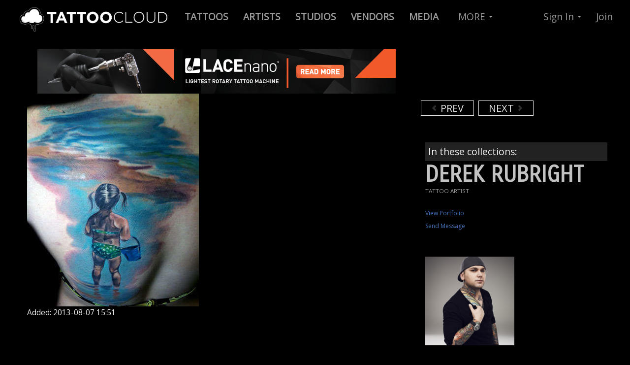

--- FILE ---
content_type: text/html; charset=utf-8
request_url: https://www.google.com/recaptcha/api2/anchor?ar=1&k=6LfJ4JgUAAAAAGPvY5JAMW2eyI3x8ihNG-caA2fk&co=aHR0cHM6Ly90YXR0b29jbG91ZC5jb206NDQz&hl=en&v=PoyoqOPhxBO7pBk68S4YbpHZ&size=normal&anchor-ms=20000&execute-ms=30000&cb=qjr4kg4o47qu
body_size: 49371
content:
<!DOCTYPE HTML><html dir="ltr" lang="en"><head><meta http-equiv="Content-Type" content="text/html; charset=UTF-8">
<meta http-equiv="X-UA-Compatible" content="IE=edge">
<title>reCAPTCHA</title>
<style type="text/css">
/* cyrillic-ext */
@font-face {
  font-family: 'Roboto';
  font-style: normal;
  font-weight: 400;
  font-stretch: 100%;
  src: url(//fonts.gstatic.com/s/roboto/v48/KFO7CnqEu92Fr1ME7kSn66aGLdTylUAMa3GUBHMdazTgWw.woff2) format('woff2');
  unicode-range: U+0460-052F, U+1C80-1C8A, U+20B4, U+2DE0-2DFF, U+A640-A69F, U+FE2E-FE2F;
}
/* cyrillic */
@font-face {
  font-family: 'Roboto';
  font-style: normal;
  font-weight: 400;
  font-stretch: 100%;
  src: url(//fonts.gstatic.com/s/roboto/v48/KFO7CnqEu92Fr1ME7kSn66aGLdTylUAMa3iUBHMdazTgWw.woff2) format('woff2');
  unicode-range: U+0301, U+0400-045F, U+0490-0491, U+04B0-04B1, U+2116;
}
/* greek-ext */
@font-face {
  font-family: 'Roboto';
  font-style: normal;
  font-weight: 400;
  font-stretch: 100%;
  src: url(//fonts.gstatic.com/s/roboto/v48/KFO7CnqEu92Fr1ME7kSn66aGLdTylUAMa3CUBHMdazTgWw.woff2) format('woff2');
  unicode-range: U+1F00-1FFF;
}
/* greek */
@font-face {
  font-family: 'Roboto';
  font-style: normal;
  font-weight: 400;
  font-stretch: 100%;
  src: url(//fonts.gstatic.com/s/roboto/v48/KFO7CnqEu92Fr1ME7kSn66aGLdTylUAMa3-UBHMdazTgWw.woff2) format('woff2');
  unicode-range: U+0370-0377, U+037A-037F, U+0384-038A, U+038C, U+038E-03A1, U+03A3-03FF;
}
/* math */
@font-face {
  font-family: 'Roboto';
  font-style: normal;
  font-weight: 400;
  font-stretch: 100%;
  src: url(//fonts.gstatic.com/s/roboto/v48/KFO7CnqEu92Fr1ME7kSn66aGLdTylUAMawCUBHMdazTgWw.woff2) format('woff2');
  unicode-range: U+0302-0303, U+0305, U+0307-0308, U+0310, U+0312, U+0315, U+031A, U+0326-0327, U+032C, U+032F-0330, U+0332-0333, U+0338, U+033A, U+0346, U+034D, U+0391-03A1, U+03A3-03A9, U+03B1-03C9, U+03D1, U+03D5-03D6, U+03F0-03F1, U+03F4-03F5, U+2016-2017, U+2034-2038, U+203C, U+2040, U+2043, U+2047, U+2050, U+2057, U+205F, U+2070-2071, U+2074-208E, U+2090-209C, U+20D0-20DC, U+20E1, U+20E5-20EF, U+2100-2112, U+2114-2115, U+2117-2121, U+2123-214F, U+2190, U+2192, U+2194-21AE, U+21B0-21E5, U+21F1-21F2, U+21F4-2211, U+2213-2214, U+2216-22FF, U+2308-230B, U+2310, U+2319, U+231C-2321, U+2336-237A, U+237C, U+2395, U+239B-23B7, U+23D0, U+23DC-23E1, U+2474-2475, U+25AF, U+25B3, U+25B7, U+25BD, U+25C1, U+25CA, U+25CC, U+25FB, U+266D-266F, U+27C0-27FF, U+2900-2AFF, U+2B0E-2B11, U+2B30-2B4C, U+2BFE, U+3030, U+FF5B, U+FF5D, U+1D400-1D7FF, U+1EE00-1EEFF;
}
/* symbols */
@font-face {
  font-family: 'Roboto';
  font-style: normal;
  font-weight: 400;
  font-stretch: 100%;
  src: url(//fonts.gstatic.com/s/roboto/v48/KFO7CnqEu92Fr1ME7kSn66aGLdTylUAMaxKUBHMdazTgWw.woff2) format('woff2');
  unicode-range: U+0001-000C, U+000E-001F, U+007F-009F, U+20DD-20E0, U+20E2-20E4, U+2150-218F, U+2190, U+2192, U+2194-2199, U+21AF, U+21E6-21F0, U+21F3, U+2218-2219, U+2299, U+22C4-22C6, U+2300-243F, U+2440-244A, U+2460-24FF, U+25A0-27BF, U+2800-28FF, U+2921-2922, U+2981, U+29BF, U+29EB, U+2B00-2BFF, U+4DC0-4DFF, U+FFF9-FFFB, U+10140-1018E, U+10190-1019C, U+101A0, U+101D0-101FD, U+102E0-102FB, U+10E60-10E7E, U+1D2C0-1D2D3, U+1D2E0-1D37F, U+1F000-1F0FF, U+1F100-1F1AD, U+1F1E6-1F1FF, U+1F30D-1F30F, U+1F315, U+1F31C, U+1F31E, U+1F320-1F32C, U+1F336, U+1F378, U+1F37D, U+1F382, U+1F393-1F39F, U+1F3A7-1F3A8, U+1F3AC-1F3AF, U+1F3C2, U+1F3C4-1F3C6, U+1F3CA-1F3CE, U+1F3D4-1F3E0, U+1F3ED, U+1F3F1-1F3F3, U+1F3F5-1F3F7, U+1F408, U+1F415, U+1F41F, U+1F426, U+1F43F, U+1F441-1F442, U+1F444, U+1F446-1F449, U+1F44C-1F44E, U+1F453, U+1F46A, U+1F47D, U+1F4A3, U+1F4B0, U+1F4B3, U+1F4B9, U+1F4BB, U+1F4BF, U+1F4C8-1F4CB, U+1F4D6, U+1F4DA, U+1F4DF, U+1F4E3-1F4E6, U+1F4EA-1F4ED, U+1F4F7, U+1F4F9-1F4FB, U+1F4FD-1F4FE, U+1F503, U+1F507-1F50B, U+1F50D, U+1F512-1F513, U+1F53E-1F54A, U+1F54F-1F5FA, U+1F610, U+1F650-1F67F, U+1F687, U+1F68D, U+1F691, U+1F694, U+1F698, U+1F6AD, U+1F6B2, U+1F6B9-1F6BA, U+1F6BC, U+1F6C6-1F6CF, U+1F6D3-1F6D7, U+1F6E0-1F6EA, U+1F6F0-1F6F3, U+1F6F7-1F6FC, U+1F700-1F7FF, U+1F800-1F80B, U+1F810-1F847, U+1F850-1F859, U+1F860-1F887, U+1F890-1F8AD, U+1F8B0-1F8BB, U+1F8C0-1F8C1, U+1F900-1F90B, U+1F93B, U+1F946, U+1F984, U+1F996, U+1F9E9, U+1FA00-1FA6F, U+1FA70-1FA7C, U+1FA80-1FA89, U+1FA8F-1FAC6, U+1FACE-1FADC, U+1FADF-1FAE9, U+1FAF0-1FAF8, U+1FB00-1FBFF;
}
/* vietnamese */
@font-face {
  font-family: 'Roboto';
  font-style: normal;
  font-weight: 400;
  font-stretch: 100%;
  src: url(//fonts.gstatic.com/s/roboto/v48/KFO7CnqEu92Fr1ME7kSn66aGLdTylUAMa3OUBHMdazTgWw.woff2) format('woff2');
  unicode-range: U+0102-0103, U+0110-0111, U+0128-0129, U+0168-0169, U+01A0-01A1, U+01AF-01B0, U+0300-0301, U+0303-0304, U+0308-0309, U+0323, U+0329, U+1EA0-1EF9, U+20AB;
}
/* latin-ext */
@font-face {
  font-family: 'Roboto';
  font-style: normal;
  font-weight: 400;
  font-stretch: 100%;
  src: url(//fonts.gstatic.com/s/roboto/v48/KFO7CnqEu92Fr1ME7kSn66aGLdTylUAMa3KUBHMdazTgWw.woff2) format('woff2');
  unicode-range: U+0100-02BA, U+02BD-02C5, U+02C7-02CC, U+02CE-02D7, U+02DD-02FF, U+0304, U+0308, U+0329, U+1D00-1DBF, U+1E00-1E9F, U+1EF2-1EFF, U+2020, U+20A0-20AB, U+20AD-20C0, U+2113, U+2C60-2C7F, U+A720-A7FF;
}
/* latin */
@font-face {
  font-family: 'Roboto';
  font-style: normal;
  font-weight: 400;
  font-stretch: 100%;
  src: url(//fonts.gstatic.com/s/roboto/v48/KFO7CnqEu92Fr1ME7kSn66aGLdTylUAMa3yUBHMdazQ.woff2) format('woff2');
  unicode-range: U+0000-00FF, U+0131, U+0152-0153, U+02BB-02BC, U+02C6, U+02DA, U+02DC, U+0304, U+0308, U+0329, U+2000-206F, U+20AC, U+2122, U+2191, U+2193, U+2212, U+2215, U+FEFF, U+FFFD;
}
/* cyrillic-ext */
@font-face {
  font-family: 'Roboto';
  font-style: normal;
  font-weight: 500;
  font-stretch: 100%;
  src: url(//fonts.gstatic.com/s/roboto/v48/KFO7CnqEu92Fr1ME7kSn66aGLdTylUAMa3GUBHMdazTgWw.woff2) format('woff2');
  unicode-range: U+0460-052F, U+1C80-1C8A, U+20B4, U+2DE0-2DFF, U+A640-A69F, U+FE2E-FE2F;
}
/* cyrillic */
@font-face {
  font-family: 'Roboto';
  font-style: normal;
  font-weight: 500;
  font-stretch: 100%;
  src: url(//fonts.gstatic.com/s/roboto/v48/KFO7CnqEu92Fr1ME7kSn66aGLdTylUAMa3iUBHMdazTgWw.woff2) format('woff2');
  unicode-range: U+0301, U+0400-045F, U+0490-0491, U+04B0-04B1, U+2116;
}
/* greek-ext */
@font-face {
  font-family: 'Roboto';
  font-style: normal;
  font-weight: 500;
  font-stretch: 100%;
  src: url(//fonts.gstatic.com/s/roboto/v48/KFO7CnqEu92Fr1ME7kSn66aGLdTylUAMa3CUBHMdazTgWw.woff2) format('woff2');
  unicode-range: U+1F00-1FFF;
}
/* greek */
@font-face {
  font-family: 'Roboto';
  font-style: normal;
  font-weight: 500;
  font-stretch: 100%;
  src: url(//fonts.gstatic.com/s/roboto/v48/KFO7CnqEu92Fr1ME7kSn66aGLdTylUAMa3-UBHMdazTgWw.woff2) format('woff2');
  unicode-range: U+0370-0377, U+037A-037F, U+0384-038A, U+038C, U+038E-03A1, U+03A3-03FF;
}
/* math */
@font-face {
  font-family: 'Roboto';
  font-style: normal;
  font-weight: 500;
  font-stretch: 100%;
  src: url(//fonts.gstatic.com/s/roboto/v48/KFO7CnqEu92Fr1ME7kSn66aGLdTylUAMawCUBHMdazTgWw.woff2) format('woff2');
  unicode-range: U+0302-0303, U+0305, U+0307-0308, U+0310, U+0312, U+0315, U+031A, U+0326-0327, U+032C, U+032F-0330, U+0332-0333, U+0338, U+033A, U+0346, U+034D, U+0391-03A1, U+03A3-03A9, U+03B1-03C9, U+03D1, U+03D5-03D6, U+03F0-03F1, U+03F4-03F5, U+2016-2017, U+2034-2038, U+203C, U+2040, U+2043, U+2047, U+2050, U+2057, U+205F, U+2070-2071, U+2074-208E, U+2090-209C, U+20D0-20DC, U+20E1, U+20E5-20EF, U+2100-2112, U+2114-2115, U+2117-2121, U+2123-214F, U+2190, U+2192, U+2194-21AE, U+21B0-21E5, U+21F1-21F2, U+21F4-2211, U+2213-2214, U+2216-22FF, U+2308-230B, U+2310, U+2319, U+231C-2321, U+2336-237A, U+237C, U+2395, U+239B-23B7, U+23D0, U+23DC-23E1, U+2474-2475, U+25AF, U+25B3, U+25B7, U+25BD, U+25C1, U+25CA, U+25CC, U+25FB, U+266D-266F, U+27C0-27FF, U+2900-2AFF, U+2B0E-2B11, U+2B30-2B4C, U+2BFE, U+3030, U+FF5B, U+FF5D, U+1D400-1D7FF, U+1EE00-1EEFF;
}
/* symbols */
@font-face {
  font-family: 'Roboto';
  font-style: normal;
  font-weight: 500;
  font-stretch: 100%;
  src: url(//fonts.gstatic.com/s/roboto/v48/KFO7CnqEu92Fr1ME7kSn66aGLdTylUAMaxKUBHMdazTgWw.woff2) format('woff2');
  unicode-range: U+0001-000C, U+000E-001F, U+007F-009F, U+20DD-20E0, U+20E2-20E4, U+2150-218F, U+2190, U+2192, U+2194-2199, U+21AF, U+21E6-21F0, U+21F3, U+2218-2219, U+2299, U+22C4-22C6, U+2300-243F, U+2440-244A, U+2460-24FF, U+25A0-27BF, U+2800-28FF, U+2921-2922, U+2981, U+29BF, U+29EB, U+2B00-2BFF, U+4DC0-4DFF, U+FFF9-FFFB, U+10140-1018E, U+10190-1019C, U+101A0, U+101D0-101FD, U+102E0-102FB, U+10E60-10E7E, U+1D2C0-1D2D3, U+1D2E0-1D37F, U+1F000-1F0FF, U+1F100-1F1AD, U+1F1E6-1F1FF, U+1F30D-1F30F, U+1F315, U+1F31C, U+1F31E, U+1F320-1F32C, U+1F336, U+1F378, U+1F37D, U+1F382, U+1F393-1F39F, U+1F3A7-1F3A8, U+1F3AC-1F3AF, U+1F3C2, U+1F3C4-1F3C6, U+1F3CA-1F3CE, U+1F3D4-1F3E0, U+1F3ED, U+1F3F1-1F3F3, U+1F3F5-1F3F7, U+1F408, U+1F415, U+1F41F, U+1F426, U+1F43F, U+1F441-1F442, U+1F444, U+1F446-1F449, U+1F44C-1F44E, U+1F453, U+1F46A, U+1F47D, U+1F4A3, U+1F4B0, U+1F4B3, U+1F4B9, U+1F4BB, U+1F4BF, U+1F4C8-1F4CB, U+1F4D6, U+1F4DA, U+1F4DF, U+1F4E3-1F4E6, U+1F4EA-1F4ED, U+1F4F7, U+1F4F9-1F4FB, U+1F4FD-1F4FE, U+1F503, U+1F507-1F50B, U+1F50D, U+1F512-1F513, U+1F53E-1F54A, U+1F54F-1F5FA, U+1F610, U+1F650-1F67F, U+1F687, U+1F68D, U+1F691, U+1F694, U+1F698, U+1F6AD, U+1F6B2, U+1F6B9-1F6BA, U+1F6BC, U+1F6C6-1F6CF, U+1F6D3-1F6D7, U+1F6E0-1F6EA, U+1F6F0-1F6F3, U+1F6F7-1F6FC, U+1F700-1F7FF, U+1F800-1F80B, U+1F810-1F847, U+1F850-1F859, U+1F860-1F887, U+1F890-1F8AD, U+1F8B0-1F8BB, U+1F8C0-1F8C1, U+1F900-1F90B, U+1F93B, U+1F946, U+1F984, U+1F996, U+1F9E9, U+1FA00-1FA6F, U+1FA70-1FA7C, U+1FA80-1FA89, U+1FA8F-1FAC6, U+1FACE-1FADC, U+1FADF-1FAE9, U+1FAF0-1FAF8, U+1FB00-1FBFF;
}
/* vietnamese */
@font-face {
  font-family: 'Roboto';
  font-style: normal;
  font-weight: 500;
  font-stretch: 100%;
  src: url(//fonts.gstatic.com/s/roboto/v48/KFO7CnqEu92Fr1ME7kSn66aGLdTylUAMa3OUBHMdazTgWw.woff2) format('woff2');
  unicode-range: U+0102-0103, U+0110-0111, U+0128-0129, U+0168-0169, U+01A0-01A1, U+01AF-01B0, U+0300-0301, U+0303-0304, U+0308-0309, U+0323, U+0329, U+1EA0-1EF9, U+20AB;
}
/* latin-ext */
@font-face {
  font-family: 'Roboto';
  font-style: normal;
  font-weight: 500;
  font-stretch: 100%;
  src: url(//fonts.gstatic.com/s/roboto/v48/KFO7CnqEu92Fr1ME7kSn66aGLdTylUAMa3KUBHMdazTgWw.woff2) format('woff2');
  unicode-range: U+0100-02BA, U+02BD-02C5, U+02C7-02CC, U+02CE-02D7, U+02DD-02FF, U+0304, U+0308, U+0329, U+1D00-1DBF, U+1E00-1E9F, U+1EF2-1EFF, U+2020, U+20A0-20AB, U+20AD-20C0, U+2113, U+2C60-2C7F, U+A720-A7FF;
}
/* latin */
@font-face {
  font-family: 'Roboto';
  font-style: normal;
  font-weight: 500;
  font-stretch: 100%;
  src: url(//fonts.gstatic.com/s/roboto/v48/KFO7CnqEu92Fr1ME7kSn66aGLdTylUAMa3yUBHMdazQ.woff2) format('woff2');
  unicode-range: U+0000-00FF, U+0131, U+0152-0153, U+02BB-02BC, U+02C6, U+02DA, U+02DC, U+0304, U+0308, U+0329, U+2000-206F, U+20AC, U+2122, U+2191, U+2193, U+2212, U+2215, U+FEFF, U+FFFD;
}
/* cyrillic-ext */
@font-face {
  font-family: 'Roboto';
  font-style: normal;
  font-weight: 900;
  font-stretch: 100%;
  src: url(//fonts.gstatic.com/s/roboto/v48/KFO7CnqEu92Fr1ME7kSn66aGLdTylUAMa3GUBHMdazTgWw.woff2) format('woff2');
  unicode-range: U+0460-052F, U+1C80-1C8A, U+20B4, U+2DE0-2DFF, U+A640-A69F, U+FE2E-FE2F;
}
/* cyrillic */
@font-face {
  font-family: 'Roboto';
  font-style: normal;
  font-weight: 900;
  font-stretch: 100%;
  src: url(//fonts.gstatic.com/s/roboto/v48/KFO7CnqEu92Fr1ME7kSn66aGLdTylUAMa3iUBHMdazTgWw.woff2) format('woff2');
  unicode-range: U+0301, U+0400-045F, U+0490-0491, U+04B0-04B1, U+2116;
}
/* greek-ext */
@font-face {
  font-family: 'Roboto';
  font-style: normal;
  font-weight: 900;
  font-stretch: 100%;
  src: url(//fonts.gstatic.com/s/roboto/v48/KFO7CnqEu92Fr1ME7kSn66aGLdTylUAMa3CUBHMdazTgWw.woff2) format('woff2');
  unicode-range: U+1F00-1FFF;
}
/* greek */
@font-face {
  font-family: 'Roboto';
  font-style: normal;
  font-weight: 900;
  font-stretch: 100%;
  src: url(//fonts.gstatic.com/s/roboto/v48/KFO7CnqEu92Fr1ME7kSn66aGLdTylUAMa3-UBHMdazTgWw.woff2) format('woff2');
  unicode-range: U+0370-0377, U+037A-037F, U+0384-038A, U+038C, U+038E-03A1, U+03A3-03FF;
}
/* math */
@font-face {
  font-family: 'Roboto';
  font-style: normal;
  font-weight: 900;
  font-stretch: 100%;
  src: url(//fonts.gstatic.com/s/roboto/v48/KFO7CnqEu92Fr1ME7kSn66aGLdTylUAMawCUBHMdazTgWw.woff2) format('woff2');
  unicode-range: U+0302-0303, U+0305, U+0307-0308, U+0310, U+0312, U+0315, U+031A, U+0326-0327, U+032C, U+032F-0330, U+0332-0333, U+0338, U+033A, U+0346, U+034D, U+0391-03A1, U+03A3-03A9, U+03B1-03C9, U+03D1, U+03D5-03D6, U+03F0-03F1, U+03F4-03F5, U+2016-2017, U+2034-2038, U+203C, U+2040, U+2043, U+2047, U+2050, U+2057, U+205F, U+2070-2071, U+2074-208E, U+2090-209C, U+20D0-20DC, U+20E1, U+20E5-20EF, U+2100-2112, U+2114-2115, U+2117-2121, U+2123-214F, U+2190, U+2192, U+2194-21AE, U+21B0-21E5, U+21F1-21F2, U+21F4-2211, U+2213-2214, U+2216-22FF, U+2308-230B, U+2310, U+2319, U+231C-2321, U+2336-237A, U+237C, U+2395, U+239B-23B7, U+23D0, U+23DC-23E1, U+2474-2475, U+25AF, U+25B3, U+25B7, U+25BD, U+25C1, U+25CA, U+25CC, U+25FB, U+266D-266F, U+27C0-27FF, U+2900-2AFF, U+2B0E-2B11, U+2B30-2B4C, U+2BFE, U+3030, U+FF5B, U+FF5D, U+1D400-1D7FF, U+1EE00-1EEFF;
}
/* symbols */
@font-face {
  font-family: 'Roboto';
  font-style: normal;
  font-weight: 900;
  font-stretch: 100%;
  src: url(//fonts.gstatic.com/s/roboto/v48/KFO7CnqEu92Fr1ME7kSn66aGLdTylUAMaxKUBHMdazTgWw.woff2) format('woff2');
  unicode-range: U+0001-000C, U+000E-001F, U+007F-009F, U+20DD-20E0, U+20E2-20E4, U+2150-218F, U+2190, U+2192, U+2194-2199, U+21AF, U+21E6-21F0, U+21F3, U+2218-2219, U+2299, U+22C4-22C6, U+2300-243F, U+2440-244A, U+2460-24FF, U+25A0-27BF, U+2800-28FF, U+2921-2922, U+2981, U+29BF, U+29EB, U+2B00-2BFF, U+4DC0-4DFF, U+FFF9-FFFB, U+10140-1018E, U+10190-1019C, U+101A0, U+101D0-101FD, U+102E0-102FB, U+10E60-10E7E, U+1D2C0-1D2D3, U+1D2E0-1D37F, U+1F000-1F0FF, U+1F100-1F1AD, U+1F1E6-1F1FF, U+1F30D-1F30F, U+1F315, U+1F31C, U+1F31E, U+1F320-1F32C, U+1F336, U+1F378, U+1F37D, U+1F382, U+1F393-1F39F, U+1F3A7-1F3A8, U+1F3AC-1F3AF, U+1F3C2, U+1F3C4-1F3C6, U+1F3CA-1F3CE, U+1F3D4-1F3E0, U+1F3ED, U+1F3F1-1F3F3, U+1F3F5-1F3F7, U+1F408, U+1F415, U+1F41F, U+1F426, U+1F43F, U+1F441-1F442, U+1F444, U+1F446-1F449, U+1F44C-1F44E, U+1F453, U+1F46A, U+1F47D, U+1F4A3, U+1F4B0, U+1F4B3, U+1F4B9, U+1F4BB, U+1F4BF, U+1F4C8-1F4CB, U+1F4D6, U+1F4DA, U+1F4DF, U+1F4E3-1F4E6, U+1F4EA-1F4ED, U+1F4F7, U+1F4F9-1F4FB, U+1F4FD-1F4FE, U+1F503, U+1F507-1F50B, U+1F50D, U+1F512-1F513, U+1F53E-1F54A, U+1F54F-1F5FA, U+1F610, U+1F650-1F67F, U+1F687, U+1F68D, U+1F691, U+1F694, U+1F698, U+1F6AD, U+1F6B2, U+1F6B9-1F6BA, U+1F6BC, U+1F6C6-1F6CF, U+1F6D3-1F6D7, U+1F6E0-1F6EA, U+1F6F0-1F6F3, U+1F6F7-1F6FC, U+1F700-1F7FF, U+1F800-1F80B, U+1F810-1F847, U+1F850-1F859, U+1F860-1F887, U+1F890-1F8AD, U+1F8B0-1F8BB, U+1F8C0-1F8C1, U+1F900-1F90B, U+1F93B, U+1F946, U+1F984, U+1F996, U+1F9E9, U+1FA00-1FA6F, U+1FA70-1FA7C, U+1FA80-1FA89, U+1FA8F-1FAC6, U+1FACE-1FADC, U+1FADF-1FAE9, U+1FAF0-1FAF8, U+1FB00-1FBFF;
}
/* vietnamese */
@font-face {
  font-family: 'Roboto';
  font-style: normal;
  font-weight: 900;
  font-stretch: 100%;
  src: url(//fonts.gstatic.com/s/roboto/v48/KFO7CnqEu92Fr1ME7kSn66aGLdTylUAMa3OUBHMdazTgWw.woff2) format('woff2');
  unicode-range: U+0102-0103, U+0110-0111, U+0128-0129, U+0168-0169, U+01A0-01A1, U+01AF-01B0, U+0300-0301, U+0303-0304, U+0308-0309, U+0323, U+0329, U+1EA0-1EF9, U+20AB;
}
/* latin-ext */
@font-face {
  font-family: 'Roboto';
  font-style: normal;
  font-weight: 900;
  font-stretch: 100%;
  src: url(//fonts.gstatic.com/s/roboto/v48/KFO7CnqEu92Fr1ME7kSn66aGLdTylUAMa3KUBHMdazTgWw.woff2) format('woff2');
  unicode-range: U+0100-02BA, U+02BD-02C5, U+02C7-02CC, U+02CE-02D7, U+02DD-02FF, U+0304, U+0308, U+0329, U+1D00-1DBF, U+1E00-1E9F, U+1EF2-1EFF, U+2020, U+20A0-20AB, U+20AD-20C0, U+2113, U+2C60-2C7F, U+A720-A7FF;
}
/* latin */
@font-face {
  font-family: 'Roboto';
  font-style: normal;
  font-weight: 900;
  font-stretch: 100%;
  src: url(//fonts.gstatic.com/s/roboto/v48/KFO7CnqEu92Fr1ME7kSn66aGLdTylUAMa3yUBHMdazQ.woff2) format('woff2');
  unicode-range: U+0000-00FF, U+0131, U+0152-0153, U+02BB-02BC, U+02C6, U+02DA, U+02DC, U+0304, U+0308, U+0329, U+2000-206F, U+20AC, U+2122, U+2191, U+2193, U+2212, U+2215, U+FEFF, U+FFFD;
}

</style>
<link rel="stylesheet" type="text/css" href="https://www.gstatic.com/recaptcha/releases/PoyoqOPhxBO7pBk68S4YbpHZ/styles__ltr.css">
<script nonce="6dIgryqxKEIjVSx6jaLwpg" type="text/javascript">window['__recaptcha_api'] = 'https://www.google.com/recaptcha/api2/';</script>
<script type="text/javascript" src="https://www.gstatic.com/recaptcha/releases/PoyoqOPhxBO7pBk68S4YbpHZ/recaptcha__en.js" nonce="6dIgryqxKEIjVSx6jaLwpg">
      
    </script></head>
<body><div id="rc-anchor-alert" class="rc-anchor-alert"></div>
<input type="hidden" id="recaptcha-token" value="[base64]">
<script type="text/javascript" nonce="6dIgryqxKEIjVSx6jaLwpg">
      recaptcha.anchor.Main.init("[\x22ainput\x22,[\x22bgdata\x22,\x22\x22,\[base64]/[base64]/[base64]/KE4oMTI0LHYsdi5HKSxMWihsLHYpKTpOKDEyNCx2LGwpLFYpLHYpLFQpKSxGKDE3MSx2KX0scjc9ZnVuY3Rpb24obCl7cmV0dXJuIGx9LEM9ZnVuY3Rpb24obCxWLHYpe04odixsLFYpLFZbYWtdPTI3OTZ9LG49ZnVuY3Rpb24obCxWKXtWLlg9KChWLlg/[base64]/[base64]/[base64]/[base64]/[base64]/[base64]/[base64]/[base64]/[base64]/[base64]/[base64]\\u003d\x22,\[base64]\x22,\x22w7fDumlrCTxKB8O8w5t8MMOJbQMpOHQ7XMKfb8OjwqE4w604woNpacOiOMK2E8OyW2HCtjNJw7Rsw4vCvMK3cwpHS8KbwrA4DUvDtn7CmCbDqzBIFjDCvBgbS8KyGcKXXVvCvcKDwpHCknjDv8Oyw7ReZCpfwrlMw6DCr1Vlw7zDlHsbYTTDp8K/[base64]/wpE1a3o1woPDolF6worDp0nDl8KAE8K8wp93bcKlJsOvVsOOwoLDh3tewqPCv8O/w70lw4DDmcOzw47CtVDCr8ODw7Q0OjTDlMOYWgh4AcK7w78lw7cPFxROwrAXwqJGbTDDmwM8LMKNG8O6U8KZwo8nw4QSwpvDolxoQFHDm0cfw59ZEyh3MMKfw6bDlBMJanXCp1/CsMOWPcO2w7DDv8OqUjAJBz9aSxXDlGXClnHDmwkkw7tEw4Z+wqFDXjkjP8K/QzBkw6RLODDChcKYC3bCosOGcsKrZMOiwpLCp8Kyw7EQw5dDwoIka8OiesKBw73DoMOrwrwnCcKow6JQwrXCpsO+IcOmwoV2wqsebElyCgYzwp3CpcKMecK5w5Yyw77DnMKOPMOnw4rCnRvCozfDtyoQwpEmG8OTwrPDs8KHw4XDqBLDjgw/E8KmfQVKw4TDrcKvbMO/w4Zpw7JSwo/DiXbDq8O1H8Occ3JQwqZ+w4UXR3wcwqxxw4bCtgc6w6pyYsOCwpDDncOkwp5TZ8O+QQF1wp8lfMOAw5PDhz3Dpn0tCj1ZwrQWwp/DucKrw7XDk8KNw7TDqcK3ZMOlwrTDlEIQGcKCUcKxwoByw5bDrMOyRljDpcOLDBXCusODfMOwBRpfw73CgifDkEnDk8KEw6XDisK1e2xhLsOfw5p6SX16wpvDpxk7ccKaw6PChMKyFUfDgSxtSjfCgg7Dj8K3wpDCvznCisKfw6fCvW/CkDLDkGszT8OaLn0wPGnDki9QW24MwonCucOkAHtqazfCiMOswp8nIzwAViHCnsOBwo3DjMKTw4TCoCzDvMORw4nCrEZmwojDl8O0woXCpsK+QGPDiMKXwrpxw68DworDhMO1w6Nfw7d8DT1YGsOLMDHDoh/CrMOdXcOYJcKpw5rDq8OYM8Ohw55oG8O6JXjCsC8Rw6Y6VMOFXMK0e0EZw7gECcKUD2DDhsKLGRrDlcKbEcOxWHzCnFFLCjnCkRLCtmRIDcOUYWlZw7fDjwXCjcO1wrAMw7BzwpHDisOpw6xCYFjDpsOTwqTDqG3DlMKjX8Krw6jDmUjCuFjDn8OSw6/DrTZGD8K4KC7CjELDm8Ofw6HCkCsQdkzCp0HDl8OlI8Kcw5rDkBzCv3rCvA5Dw4HCtcOrf0TCqTsWRxXDqsOJWMKXOCzDhxnDisKLQ8KCM8O2w7DCrX4Gw4LDlMKHJzNlw5DDmTTDlEB9wox5worDl2FMDQDDtxTDgik6BlfDuSrClXbCmCfDvjtWJzpuB3/DvT0rKmIWw5NvbMOgRXcZYGvDi29bwqd9V8O2XsO7X2l1NcOMwpnChW5CXcK7dMOxS8Oiw6kJw5MPw5TCilsKwpddwqbDlBrCj8OfI2/CrS0zw7nClsObw59Ow4RWw4FcPMKcwolLwrXDgUrDlFFmcTt/wqzCpcK6SsOfTsO/[base64]/CniQGbVHCjsK0TWpow47DskjDpiTDv19Lw5PDk8OGwonDrjFfw4EuTcOuB8Obw4bCoMOKesKoRcOrwqDDtcKzBcOnPcOXHcOdw5jDm8OKw6NRw5HDlxhgw7k7woVHw4Z6woDCnQ7DgizCkcORwprCujowwo/[base64]/DrwTDhMKwwrfCoMKJwpTDjcKID8KncMKzwo8JAzVnAg7Cv8KZasOVacKUAcKFwpnDozDChQ/Dj1ZxTF5eD8KeYgfClR3DrlzDkcOzO8O9BcOXwoo+fnzDnMOGw6rDicKOIcK1wpBpw6TDtm7Chi9YHVl4wpvDjMOVw5/[base64]/Dm8KYGjXDgQM2wo/CocKGw5h4Yh3CpDMmw4JwwqHDmgpOEsO4fD/Dm8KXwqJ9VQNeUsKLwrYhw5LCicOzwpc0wobDoQw+w6pmFMOEWsK2wrtfw63DusKOwpXDj2BCJlDDoBQubcOKwrHDqHYoc8OZDMKawo/Cqkl4bCnDpsK1PSTCqXoJEMOdw7PDqcK1QW/CvkfCscKiF8OzI0bDnsOeKcKDwrrDshtvwqDCmcKZV8KSRcKUwqbCmAcMXifDm17DtAMvwrgPw63CgcO3DMKLP8OBwodoATNXw6vCisKMw4DCksOdwoM1NBZmAcOYKcOuwqYZcgl1wrR4w6LDhcKew54rwofDngV6wrTCgUIIw67DucOtWiXDq8Kpw4FWw7PDkG/Dk37Ds8Kzw7dlwqvCiWjDncO6w7ozccO3CGnDnsKZwoIZfsKSZcKVwox9wrMpVcOww5U0w5MDJCjCggIWwo9rcRzCvTFmZR3DhEvDgxQBwp5Yw5HDt1RTBMOGWsKkKkPCvMOwwojCpkZkwr3Do8OpB8OoBsKAe3kHwqjDucK7OMK6w6cWwrQOwr3DvR/[base64]/DgDJffMKHwq0mw6tIwqXClAXCsMOgG17DmsOTwrlLw78MJsOZwqDCsnBjVsKhw6gBMUrCpgQrw6PDsRHCk8K2C8KwV8KPFcKEwrUnwoPCm8KzA8OQwoLCmsOxeEMwwoYewqvDvsOPa8Knw7hhw4DDisOXwpshW1/CscKFecOrD8Oja3tWw7R1blNhwrfDmsK9wotnQsKVBcOXL8KYwrXDuGvDiS9+w53Dr8O1w6LDsQPCpkQAwo8Kf2LDrQNfR8Ofw7gJw73Dv8KycBA6JMOHFMOwwrbDmsKww5XCjcOuKyzDsMKRW8KXw4bDmz7ChMKPLWRVwp8SwpzDusKEw6lyFcKiSQrDucK/w7fDtHnDnsO/[base64]/[base64]/Cn8OGw6sZNcOQwp4qLFYtw5rDmcOAwr/DtsOCPsKCw44lf8KOwqDChjTCssKBNcK8w7sqw4HDqjA8STbClMKaCmZ8G8OoJBlWEDzDiyvDj8O/w7HDhQRPPRARFRXClMOPasKvZHAXwq4KDMOpw5FzMsOIMsOCwrxINld1wpzDnsOoSBPDmMKCwpdUw6jDvcKTw4TDmUjDgMODwoduHsK+TH/CicOEw4bClj4hA8OJw7hEwpnDtz4Iw5zDo8O2w5HDg8Kow5sLw4bCm8O3w5ttGRJBAlY4WQnCsQtwHmg0bCoOwpw4w4FKKsODw6onARXDnsOwHsKSwqk2woctw6XCosK2fitJckXDqFAEwqbDtR4lw7/DncOOZsKcATbDksKNQnHDv3IoVU7DpsKkw6ktSMOKwoYbw41jwqpLw67DiMKjVsKJwrUpw5oKfcK2EsKkw7XCvcKLNE0Jw6bChCtmVV1iEMKrKntdwoPDjmDCjAtZRsORfMKTbGbCv2rDmMOXw6vCrMOQw6QGDG7Cmj1gwqU5Zg0mWsKAXmwzKl/Cn25+A1QFVVBzBVMmFUrDrAQlBsKewqRewrfCoMO5PsKhwqYnw7ghdyPCqMKCwqpSAR7DoC9owp/CscKGDcOKwqlQCsKTwrfDpcOtw7jDhGTClMKbw452bR/DicKoasKeHcKfXwlDJhMRBW/CrMOCw7DCthHCt8K1wp9rBMO6wrtjBcOqS8OHMMKjO1PDo2nDncK8DTDDvcKuGlEqVcKsGDtFUcOvFCHDuMKHw7QTw5DCrcKuwropwoE9wo/Do3PDsGfCtMKcCMKvCU3CvsKRChvCvcKwM8Kdw5k8w747bG4Ew4QUORvCscK/w5rDpXhcwq1fScKkGsOMEcK8wqcJWHxdwqDDhsKUG8Ojw6bCs8OTPH52R8OTw6DCssOIwqzCv8O5ARvCq8O1w7LDsFbDkQrDkzgUUSXDocKUwo4bX8KGw4JCL8OjWMOIw6EfanTCoDrCmxzDkUbDu8KGWTfDh1lyw7HCtW/Do8OhBnUdw6DCvcO8wr8ow6xyE0VXaz9TMcKMwqViwq0Tw5LDkzNyw7Ihw5J+wr4/wqbCpsKQJcOJOWJmH8O0wpAVH8KZw5jDlcKOwoZ+dcKRwqp6cRgFWsOaSBrDtcKNwqM2w7gewoXCvsOiIsOcMwbDr8OTw6sADsOHBAZxQ8OOTCcfYU9FccOAY1DCtTjCvCpLIXXCq00Qwrx+wo8yw4zCosKrwq/[base64]/Cpm0Qwo7CsEbDqsOUwqYsOsKDwo5kQMOKDhTDsHdsw4VUw7c/wqzCjBLDvMO3JRHDr2/[base64]/Dr8OBw5lJw5bDiQzDlhvDmF1pJsO/eBjCoQ3DkCnCosOXw6Brw4zCnMOUOAnDsDlkw5IbVcKHPXvDuD8MGWzCkcKMZEoawoVtw5F3wq0JwptiecKmFsKcwp4cwok/[base64]/DhiDDisKwwpd1K8Kjw5LDiWPCisOLNsKPw5IQBcK7wp/Di1PDnj7CjsKqwqzCoxzDqsKWYcOBw7XDjUkPAsKSwrVwbMOOfB5vB8KUw7krwppqw77DjHcqwr/DnzJrd34NAMKELA4mNnTDvAFScDdwITFUSmbDgC7Dkx7CgnTCmsKSMwTDpmfDqVVjw4zDhQoMwpogw6DDl3nDq3RuVErChUYlwqLDv0nDucO1XmbDqUpHwq1yK2TCp8Kww6hzw5TCoQsLCwURwqcOUcOMPXLCtMOpw4wKd8KaRsKPw5YEwrJvwqtaw4DCqsKofB/CmTLCk8OhXMKcw4xVw4rCnMOBwrHDujbCmhjDohcpO8KawoUmwqY/wpJERsOvcsOKwr/DhcO5dzvCt3XDhMOHw5jCg1DClMKXwoV2woBZwpgfwosUcMOaRmbCqMO3QldTd8Kww7R3PG4yw7gGwpTDg1dLTsOVwokFw5d1N8ONBcK4wp3Dg8KadX/CuDnCp3XDs8OdAMKzwrQ2FjXCjBrClMOUwpvDt8KMw6bCr1DCqcONwobCk8OKwqjCscO+QcKJfhAANiHCjsOgw77DqDpoYRZ6PsO5OTwZwozDhCDDuMOcwprDpcOJw7TDujvDqywMw6fCrSfDjWMJw7HClsKYV8Kkw57DicOEw6o8wq1ow7HCu0l9w4lxw69/c8KQw7jDhcOpLsKWwrrCkA3Cs8KBworCh8KvWF/CgcOiw68Sw7ZGw5EXwoUFw5TDiUnDhcK5w6/DhMKFw6LChsOHw7ZlwrTCl37DvHJFwqDDtynDn8O7CCMcCC/CpHXCnF40CnZFwpzCuMKOwqTDtcKfJsKfAyMaw4N5w5ISw5HDs8Kfw5t2FsO8XmQ4NMOOw5Exw7UpRQZ1w6g6V8OKwoAWwrDCpMKkw5U2wofCscO0ZcOQLsOodsKlw5/Dp8O2wrshSzwcaBM3T8OHwoTDi8OzwpPDucKxw4scwooWNncJWBzCqQwlw6svLcOtwrjCoQXDicKAeDHCisK0wr3CucKCP8O3w4/Dq8Ozw5TCvE3DlGQ+w5nDjcOmwqcLwrwvw4rCtcOhw6EUXMO7OsOqfcOjw5DDmVFZGG43wrTDvy0Fw4HCkMOUwoI/[base64]/Cg0ZvUsOjwrMMwooGF8K5ccOuDUYUwovDgQ4JVisBQcKhw6wZf8OMw5DDo116wqnDl8O6w4NLw5VgwpbCqcKDwqXCj8OhMErDp8KywqEYwqdVwooiwq8ER8K3bsOKw6I6w5JYFijCgW3CnMK/TMOuUC0cwpA0f8KETi/DuDQraMKjO8Kne8K5YsOQw6jDsMOCw4/[base64]/DvVHDi3zDq3I3wpw3woABw6RUwrTCvRzCkSXDlUpxwqc/[base64]/Ckx3DjMObwpggRMKHeEvCnHldKB3Cq8Ofw78cwoxwZcOywpVQwqTCkcOiw4oXwprDgsKtw77CllnCgCVzw7jDmHDCjiIebXhPdmwrwp57Z8OmwpMqw7phwpHCsgHDk0piOgVYw4jCtMKMKSomwqTDh8Kzwp3ChMOFIAHChMKdV1TCljrDhwbDicOuw6/[base64]/DlCZSw6XCjMKkN8OId8KnYl/DjMOxYsKNwo3ClwzCgR9KwqbCvMKww7TCmEvDrQbDlsODO8KqRm4CF8OMw6nCm8OHw4Yuw4rDncKhcMObw4ozwoomKnzClsKrw6tiWjVLw4F5DUjDqDnCigzDhxx6wqFOScO0wqnCoQ0Mw7k3LFzCtXnCgsKbOBJfw5AoF8KNwoNwB8KEw6xIRA/Ct3LCujxmwobDrMOiw4syw5d/BwrDscORw7nDjRFywqTCvyDCm8OALH9Aw7N/[base64]/w5RMc8OOYx3Ct0/DoE/DghjCpg/ClyQhXMOcasO6w6MWIzE6FMOnwobDs2hoRsKzwrw3M8K3acOzwqgBwoU5wpIqw4/[base64]/CnFccOjQVRmbDj0p1woLCi8OZEsKSw5w1TsKeAMKcC8K7cFh/QTRxFi7Dr0wCwr12w5bCmlh1LMKNw7zDk8O0McOsw790A34pNsOQwpHCgUrDmzHCisOLbExXw7g2wpZvKMKpdTPCgMOPw7DCgiDCukV4wpbCgWzDox/CtUZkworDt8OiwocGw4oKYMKAC2TCtMKbJ8Ouwo/Dr0kdwoXDqMKEDi4EVcOsOm4QQMOabWDDmcKLw4PDn2tVaykBw4rCpcOEw4RxwqvDh1TCtiBZw5nCiDJkw6ojdz0WTkTCrMK/[base64]/CpcKsw77DkSNBwqZ+MMOlw58ZHUTDuzh7IkFow6g3wownR8OVETpbdsOuck/DqnM4ZMO7w4Qqw7nCqMOMaMKNw57ChMK9wqsgHR7ClsKnwoPCh0nCh3Agwq0Yw7ptw7nDhmfCqsO6Q8K2w6IZDcK8a8K4woloMMO0w5Zow5XDusKcw7fCkw7Co1lhaMOxwr86IjXCjcKZDMKpVcOBUWwIL1HChsO7VyNzYcOaV8KQw49wNV/DjXoOEjlywoRGw588WcKbQsOIw7jCsATChl8rVXrDoAzDvcK4BsK4UB0HwpUkfzrDgl1hwoRuw7jDqMKxF2nCslTCmMKaScKRXMOZw6E0QcO7J8K3bmzDpS55D8OnwrnCqAEww6PDhsOSSMKWUcK/HHN4w5RJw7w3w6MUOSEjUEnCmwzCssOvKg9fw5XDtcOIwojCmCh4w6Ubwq3CvzHDvzwMwofCgcKHKsOoIMKNw7xHCsOzwrlKwqHCisKGfB4/WcOlLsO4w6PDhWN8w7sqwq3Cl0nDr19NdsK2w7sjwqMiGxzDlMOIUljDnEdLQMKhGHnDulDCnlfDvjtnFMKDDMKrw5nDtMKYwpnDocKiZMKaw6rCjmnDkH/DrwlmwqF6w4JFw4lwK8KZw6fDqMOjOcOuwrvCqCbDrsK4UMOEw43CqcOdw7HDmcKqw4p6w412w7kjGSLCpiHCh1ZPccOWcMOZMMO8w4XDhgw/w7ZpUUnChwo/wpRCChzCm8KewpDDqMK2wqrDsTUYw6nCk8OHK8OOw7F6wrcCK8KZwossJsKTw5/DvFrDjsOJw7PCvjEcBsK9wr4UBwrDlsKxNmLDg8OALVRwaQTDplLCqmlXw4kLM8KpWcObw5/CucKmB1fDkMOZwo3CgsKewodswrtxPcKOwpjCvMKiw4LDhGTCp8KBKSB4V3/DvsO5wrwFLQA+wp/[base64]/[base64]/DhsK6CXwQwqhDw4Qcd8OvwqxBUVDCgB1nw5oAQcKlIXfCs2DChzfCinh5AsKraMKscsOpPMO/a8OHwpMgKW1wCj3CvMO7bTXDvcK8w5vDlTvCuMOJwrtWfwXDnU7CumB9woo8R8KERcOtwrRqV0oQT8OMwqBTI8K2KSDDgifDvz4mCgE8T8KSwpxTJ8KewoBPwo5Lw7XCnl1rwrNaWB/[base64]/[base64]/DlcOLw6Bbw6zDgybDmiBcEh4iAHbDqMK4w6xEX01Ew5zDu8Kww5fCikvCrcO9WGEfwrfDj2ErRcK1woLDocKBV8K8AMKHwqzCp0x5O0TDiRTDg8OQwr7Di33CtsOBPWTCn8Odw5Y8RyrCmG3DpyvDggTCmS8Cw4/[base64]/[base64]/Zw55N8ONw6hbcH5/wqs5bMO1w7clwo1iBcOLaQnDkcO2w6sEw63Ci8OEF8KQw7RsVMOKY0bDpFjCr33CmFVRw7pYVydmYwTDoQIwL8Krwp5Bw6rCsMOcwrLDh2caKsO2f8OBQTxeMcOyw4wcwrzCsS5ywp4pw4lrwobCmVl5KQ5qO8KywprDqGvCpcOCwqPCng7DtiDDpkANwpLDkjBCwp/[base64]/WmBgecOOSsKCGsOrw7TCpcONwopMfsOLGsKUw4UCaF7DlMKaLVPCtjwUwp0ww6hcBXrCmVpvwpoTcQbCtzjDn8OywoQcw6xHDMOiDMKbbMKwcsOfw7/CtsOEw4fDuz8Aw5UFdX9IC1RAD8KoHMK0a8KwBcOObjhdw6UWwrHCucKNK8OiZcORwpJKGMKVw7Eiw5/[base64]/DhG3DjcOwwozDvMKvcCUMw5XDkCjDhMKLw7nCnz7Cp1cCVGVCw5PDuRXDrSYPKMO3YsOww7cvCcOLw5LDrsKKPsOBc0d/OV4NSsKZXMK2wq98Lh3CvcOvwqgJCiwCw44HeTXCpF7DvHA9w7XDuMKfLyjCiX0gXcOyHsOKw5zDjQ0yw6BMw4/[base64]/Do3hQw73Dn2gVw6VkwrrCk8O9ajbCnsOfwoFpwpjCmDcmXhXCsVXDnMKFw47Cj8K6O8K1w7xLOsOMw6vCj8O3ZBbDiFTDrzJXwpbDhBbCkcKJPx1CDEDCicO/ZsKycybCgSTCusODw4Auwq3ChSXDgERLw7bDiGHCthbDusOtX8OMwoXDpm9LP1XDqDQGOcOtccOoUlgoXHTDvVcGdVnClwkNw7t1wpXCmMO6c8OrwoXCuMOaw5DCkklsFcKEbUXCizwXw7bChcOhcF9BTMOewqAxw4x4ETPDqsKvTcOzd2rDvB7DtsKkwoRQaGh6SQh/woRtwrp5w4LDsMKZw6fDiRPCsS4OU8Kqw5d5DTbCmsKywpNhKzcbwpMObsKGSCPCnT8Yw5nDngzCuWYbezUMBRnDnAkwwrDDrcOpOjNlO8KZwrxRRcKgw4jDtnQhMkkiUsOrRsO1wpXCh8Onw5YXwrHDoDnDpsKLwrkIw79Sw6opbW/DjVAAw5vClkTDmsKEe8KAwoV9wr/DtcKbQMOYccK5wo1AYFbCmj52PcKcfMOyMsKFwqgsBG3CrcOibsKVw7/DlcOEwpsHJQppw6XCk8KbZsOBwrowI37DhQbCpcO1esOrIE9Tw7jCo8KGw5o6WcO9wqVdO8ONw71DKsKMw5tYccKxTjU8wp9vw6nCusKkwqDCtMK1e8OZwqrDh3N/w6bChVLCtcKMP8KTdMOawo01DsK/CMKsw5sgQsOCw5XDm8KBZW4Ow7gjD8Olwqphw7V+w7bDv0DCnnzCicKfwqTCiMKvwrDChgrCuMK8w5vClMONQ8OUWGICC0BPHFvDrHQ/w6DCvV7CrMOLXCEcdsKBdi3DuBXCuUHDqsOHGMKMdSDDgMKaSRnCuMO/CsOSMkfCjxzDhg/[base64]/CjsK+wonDhSgSG01RwqR1ZMKtwrs2wq7DtR7DvwrDv35qSWDCksKqw5LDo8OBTTXDhl7ClWTDuwDCjcK2BMKEAcOzwpRuE8KAw4JUcsKrwo4bO8OzwohMdG8/XDvCrcK7OSrCiGPDi1nDmB3DkmFDDcKiSiQSw6fDp8KCw4Vgw6sPCMOWVW7DoDzCi8O3w65PcwDDmcKfwqhiMcOxw5TDgMKAQsOzwpXCkSg/wr7Dm2def8O/wofCqMKJJsK/E8KOw6oAY8Krw6ZxQMO8wqPDuzPCvcK6C1/[base64]/[base64]/DqTDDjsO9CwDDh8K5wp/Co8K2w6/DjBs+WU8/w6dEwqzDusKIwqcvGMOiwqDDgT11wqzDkX3DnSTDn8KDw7U1wroJaGlSwpJiR8Khwrp2PFnCjCjCtmxiw6RpwrJINGLDuBjDhcKzwpB5LcOdw6/Cl8OcbmIpwppnYjMyw4k8FsKnw5JcwoZKwpwsDcKGFMOqwpxfVBhnEXnDqBZ2KE/DlMOOEcO9EcOYCMKQL2sTw6QzTCHDjlzCosOhwpbDqsKGwrYNElnDqcOYBljDky5kN0daFsKfBcKYXMOsw43CoxrDuMOfw7vDkmECGwp6w7vCtcKwOMO0QMKbw74kw5bCi8ObJ8K9wq8bw5TCn0tMQQFDw6rCsnIoEMOow4I1wp7DnsKicTNfBcKDODHCgE/Ds8OoK8K2OxrCr8OOwr7DiDrCusKUQCIJw5BdQh/CqFkewrd+IMKGwptiB8KlYDHCijt/wpojwq7Dr2Jswox+C8OaEHnCvgfClVJHJ2R+wpJDwrrCiWVUwplJw45GRhPCgcKPL8KSw4DDjVc8XVxJFRrDs8Ojw5PDisKfw6x1YsO/Z0pywpTCkgRww57DjMKTNiDDhMKCwowFfwfCqh5Nw7EpwprDhQ4zSMOxWUJvwqo7BMKaw7Ajwo1dQ8O/ccO0wrBIDQvCu07Cm8KTJcKsSsKUFMK5w7vClMO5woISwoDDln4Owq7DqVHCtzVWw68IcsKmXyPDncOowp7DkcKsfMKbUMKDD3Uxw69EwoEJCMOEw4TDh23DhgBgbcK1KMKVw7XCsMKiwoXDu8Oqw4bCusKfbcOrMhkIH8K/[base64]/CuAtSb2pMw5bCihMkOnTCvwrCt0HCpMOGwovDpWnDg33DscOKClAIwovDmsKRwo/DucOKCsKDwo80Sz3DgSA3wojDpFIuTcKxQsK7VTDClsO/JcOdY8KOwoRgwojCsUPCp8KtfMKWWMOIwp4JL8Ogw5V9wpbDt8OFdU05f8K9wotkXsK4U2HDqcOlw6pIY8OEw57CojXCgDwRwoUCwqh/ccKmcsK3OAnDg39icMK5w4nDksKew6bDk8KEw5/DoXXCrXzDnsKrwrXChcOew5zCnizChcKIFMKcSFfDl8Ozwo7Dn8OHw7bCisOhwrIHSMKRwrliEAYDwoIUwo8yIMKlwo3DumHDkMKkw4jCisOSIVxNwpQwwr/Cq8KmwoIyGcK2PF7DrsOKwrPCq8ODwr/Cki3DhCPCqcOQw5HDj8OMwoQGwosRFcO5wqIiwr96RMOfwqUwXsKTw4VCSsKdwqt5w4RPw4/ClRzDrxTCp23CpMOhM8K/w6ZVwrzDq8OLCsOHHQ8IDsKvbhFrQMOBA8KPDMOQA8OAwoHDi0vDncKuw7TCjjbDgAcBbQXCpAA4w5Bsw4IXwo3ClQLDgR/DkMKfFcOMwoxrwqLDrMKRw57DuWpoRcKdGMK7w5rClsO9PR9SKgTDkC1SwrXDsnkMw5PCp0vDoURQw5wCOkLCkcOUwqsuw6HCsEZmGsKlIcKHA8KbYgJBMsK4cMOCw7poWwbDv3XCm8KddXhHJl5TwoEFLMK/w7hgw7PClGdew4zDiy3DpMO3w7LDoBrCjRDDjABnwpXDrTEfX8OXIGzCtTzDqMKCw704Fi1/w4UOecO3WcK7PEkBHxjCmF/CpMKKFcOiMsO1XX3Ck8KGPcOeYh3CowXCgsOIDcO5wpLDlRQGYBo3wqPDscKlw7HDqcOTw73CjMK2fRZ/w4PDvy7Dp8O8w6lzV1/DvsOCRiU4wr7DnsKfw64cw5PClmk1w6MEwohASVXDmlsBw7HDmMKuNMKkw5FxIQx3Oi3Dv8KbCVzCrcOpFmtTwqDCtXlJw4/Dn8OlV8ORw7/Cl8OfelwFJ8OBwr0zW8OraGQmN8OEw5XCg8Odw6DCosKmNMKUwp0mAsOgworClxTDrcOrYHTDoB8cwqtdwqbCs8OnwrpBQmLDhcOWCRQsYn1twrnDvU5pw5PCncKsfMO6OH1aw48ePcKfw7nCjcOjw6zDusO/VAdwLCceFmkYwpDDjnV6IsO6wr4LwqhhGsKxTcOiFMOZw67DtsK3J8OpwoHChMKvw6QLw789w6swcsKneh8zwrjDiMORwojCtMOuwr7DknTCiHDDmMO3wp9HwrHCmcKbaMKKwqRkd8ORw4XDoQU4IcK8w7sjw7UBwoHDmMKhwqVTF8KKeMKDwqzDkQ7ClW/DpFp/dCQiKUvCmsKRO8OZBX5Wbk/Dlx1sDyIUw7w5ZFHDjSQWA1/CgwdOwrJpwq9/IsKVQcOTwobDmMO3S8KVw604DhIWOsONwoPCr8KxwpV9w6V8w4nDrsKEGMOiwoocWMK+wpQCw7bCl8OXw5NYXMKnK8OlYMO1w5JAw7xFw5Bcw4nCsCgRw6HCusKCw61TH8KTNQPCqsKTVX7Cj1vDiMOrwq/DrS1ww6fCnsOaE8O7YcOUwoQJRH1iw4rDn8Oxwr0IaEvDisKGwrTCnUATw4TDrcK5eH/DvMOFIy/Ct8KTEhnCvUszwoXCswLDqVpRw6xhYsO4IG1Fw4bCtMKXwpfCr8KMw7TDqnsTLsKDw5bClcK8CURdw5TDjj0Qw7nDlRZ+wobDvsKHAVjDtUfCssK7GRh/w6jCu8OBw4INwq7DgcOPwqhAwqnDjcK7CQ5AYycNMMKfwqnCtHxpw5onJXjDlMKuasONGMOadSdpw4TDjgFBw6/ChxnCvMK1w5EzeMK6w7x+ZMKkacOPw4APw6LClsKFQDTCvsKAw6/Dp8OhwrfCuMKmfj0ew558V23DkMKbwoLCvcOFw6TCr8Oawq/[base64]/DkMKnwqNhw5dDwoDDrcKfwqLCv8KQE8Kbw5TCjcONwo4eNS3CgMKLwq7DvcOACDvDrMO3wqfCg8OSBQbCvhQmw7MMGcOmwrXCgjsaw7p+aMK5XycsWnE7wpHDkkhwUcOVMMOAA2ouDlRTGMKbw4vChsKBKsK4Hgx2DVXCuSJSUG/CscKAwpfCixvDsG/Ds8KJw6fClSvCmD7DpMKUSMKWLsKww5vCosKgL8ONb8Oww63DgA/Cp1/Ct2Eaw7LDg8OGHwJ1wobDriAuw6o8w6UxwoV6PiwUw60zwp5LTwF2M2vDrG/CgcOmcjhNwosrWiHCkFsUY8KVO8OGw7TCnizCnsKuwoLDm8OlYMOAajrCkSVNwq7DhF/CocKBwp8QworDvcKfZgTDvzRqwozDqn15fh3DicOJwocBwp3CgBRGO8KSw6dowpbDssKJw43DjlJVw6PCrMK4wqVVwrptAsOiw5TCkMKqIcO2F8K8wr/Dv8KBw71Bw5HCiMKHw5BpRsK3ZsOMBsOGw6/CiXHCn8ONGR/[base64]/DlMOQwonDhsKtw6AWw5bDh8Obw6TCjnbDjsOEw5jDvxjCuMK2w7HDmcOWOG3Dj8KuSsO0w4pjG8KoRsO7DMKVPEcUwqoAW8OsMljDq2nDp1/CqMO0eDHCjUPCp8Ouw5bDiWPCpcOIwrQ2FV04wqRVw6sDw4rCvcKkUMKfCsKpPg/[base64]/OUgbLMK+wrnDvsOde8OlQcOuwq4QN8KLw4vDvcKpEUVaw4jCrgFGcg5mw6bCn8ORCsOudxTCqHlNwqp3EnHCjsOtw5dsWzBEC8OvwrcqeMKUJMOcwpxqwoZdThHCu35owqrCusKxAEAgw4k3wrNuFMK/w6HCtHTDiMOOccOFwoXCsgJvLgXDi8OFwrTCuk3DqGg4wosSEEfCu8Orwp4UUMO2FMKZDgdOw47DgwAQw6Z8IkrDlMKGKnhSwql5w4PCoMOHw6Q4wpzCjsOkccKMw4Y0byY2NQBRKsO/[base64]/DnsKiRit3wrhYTsKsa8KawozDrG7DpsO2w6vDrFQNccObLT/CoRpIw4BrdlNYwrXCvV8Zw7HCo8OPw7cwQcK6wqbDgMK6OMOQwpLDi8O/[base64]/Cl8KLwr85bMOiwrVNEU7Dv0E6Y8Kyw74Xw7TCicORwrjDgsOGGyvDmcKfwrzCpgnDhMO/[base64]/wpYJH8Kvw4lHwojDjVpCwonCi2J/[base64]/CqgIFOhUQRBNdw40vw4bDj1lpwpLDqzTCqlfDq8OlO8O6GMKmw79aJwDCmMKvJXTDgMObwrrDmkrDsURMwq7CuQsTwpbDpBHDm8OLw4hkwpPDuMOcw4RuwoMVwrl/w640bcKWD8OCNmHDicK7FXo0ZMOnw6Iaw6vDh0vChgMyw4fChMOvwod4AsKmGkrDs8O3BMOxWjfCmWfDu8KbDDtsAWTCgsOWGFTCgMOLw7nCgUjCo0bCksKnwoAzIiMrVcO1fQ8Fw6kmw5gwX8OWwq4fcUbDssKDw6LDmcKUJMOrwocRAwrCl1/DgMKpRsOhwqHDlsKKwobDpcOowpvCvzE3wq47JWrCnUsNcUHDv2fDrcKEw4HCsDEnw64tw5sOwoZObMKpUcKMBS/Dm8Orw55kDmNsXsKbdWNlX8ONwo1RWMKtF8KAdsOlRAPDpD0vPcKWwrRPw5jDkcOpwo7Di8KpEjkqwokaOcOVwp7CqMKJdMKrKMKww5Bdw51VwonDsnrCocKWGT0QSEXCvzvCq20lWnV9QVvDqT7Do07DvcOTR0wnd8KBwo/[base64]/[base64]/DgsONSnvDpXdpcgPDvsKWbsO1wpUXEgkvVMOHVMK3wqg8ecKRw7nDkk8sGyLCix9VwrMZwqzCjwrDsy1Sw7N8woXCi0XCjsKgR8K3wqPCiTMQwpTDs1Q+XsKiblg/w7JSwoULw55Fw6xUaMOtBMO8VMOGPsK1G8O2w5DDnBXCk0fCjsKEwqfDp8KrcXvDuSYCwpPCp8O5wrbCjMK1ETtmw5x5wrTDugd5AsOEw5/CpR8MwrJNw6g2UsOnwqTDqjpMT08dNMKGIcOuwqwTNMOBcirDpMKbPsOcMcOIwqgMVcODZ8Ksw4JrERLCvyzDuhN/[base64]/DqcOTw5kpIsKow4fCocKYw7sUVsKvw4/Cj8KfUsOQS8Odw71gOAsbwozClGfDvMOUccOnw5MlwqZZNMOSUMOuw7UYw44ZFAfDmBpYw7PCvDlSw4McNA3ClcKzw7TDp0XCqCo2e8OaAn/CrMOqwpjDs8OIwp/CtQQ+PsK1wpsxeiDCu8O1wrU7HAcpw7rCscKBMcOCw4FWRAHCr8KawoUjw6hBaMK6w4LDrMOewqPDusO+a33DoyVmP3vDvmZsZCUbTsOrw6oqY8K3ecKKScOUwpg7ScKCwqgNNsKDd8KkTkJmw6/Cs8KzcsOdYCc5bsO1YsOrwq7ClhUjRiVCw5ZywqLCr8K+wpQMUcKZGsOVwrFqw5rCqMKPwp9ua8KKdsKeWC/[base64]/CisO1w686w6fDpnohw4rDnsKWworCsDMTw45+w4QOIcOhwpTDoyjCqEPDmcO8X8KVw6HDgMKhC8OPwr7CgcO4wpcnw7BOEGLCocKEDABewo/CncOrwpnDt8KUwqt8woPDuMOCwp0nw6TCtMOvwpbDrMOtKEocYzrCmMKlO8OJJzXDhhhoPkXCiVhzw4HClnLClMOuwpJ4wr8HXm5dUcKdwooXG1N1wpDChjt4w7LCh8OSKR5Zwqtkwo7DqMKMRcOqwq/[base64]/[base64]/CqsKsRMOZw59uw6zCvcOhKB9iTsOrw7XClsOfcyYbfMORwrdAwpDDs1DChMOEwqFzbcKPbMOUQ8K6wq7ClsOmWy1+w6U8w6Irw4DCgHLCssOBDMO/w4fDuyFBwo1jwphLwr1lwqfDuHLDmHrCs1N8w6zCi8OnwqzDu3bClsOCw5XDpnHCkzDCmwXDssOee2rDqAbDg8Kxwo/[base64]/CjMOTKsK5wp8hYAwJDCTCuDMLOhPDngDCuGYGw5oQw4LCrwkxTMKPIMKpUcKkwpvDtVV/S0LCjMOowr4Zw7kjwrTCgsKcwp4XU1l1N8KZQcOVwpobw5kdwqROa8OxwpUVwql+wr8lw53CvMO1AcOpch1Iw7nDtMK/FcORMDDCqsOjw6PDjsKxwrosQcKGwrvCoDrDvsKbwonDqsOWasO4wqLCn8O/McK6wqzDlcOdcMOhwrZ2TMKpwpXCj8OzdMOSEcOsFS7Dq2Mfw5N+w6XCosKGHsKFw4TDtkkewp/[base64]/DnQDCgMOCbVPCpUfCngBiR8ORA08fSVPDiMO3w6o4wotscsOaw5zDgWfDqsKew6AewrzDtlbCqRl5TkLCk10yf8KtE8KSdcOSNsOEM8OHbEbDocKgM8Ocw4DDnMO4CMKXw6BEKljCkVfCkgfCvMOEw5VXDGnCvh/Cn0Raw4tHw5F/w4ZaKkVowrE/F8KFw4xRwoRKHA/[base64]/CvknCgkggLUbDgwLCnsKyw6XDt8ORwpjCl0xvwonDpEfDtMOqw7zDs3lLw5tpLsOxw4TCmh0xwrLDqcKGw7h4wpnDpVbDtXbDt0nCsMKYwp3CoA7DjMKNWcO+VT/Do8KgYsKkDldWdMKdQsOKw4nDjsK0e8KfwqvDosKkQMOFw7xXw4/Di8KOw6g7EXDCj8OmwpR/[base64]/CumLCq8KAwqfCucK9I1rDqH1NcMOGwovDnlhcWClyejYRTcOkwoxcLxklKU9+w4c3w5wRwpYtEcKuw7oqDsOSw5AIwpPDmcOjOXQPHkLClThaw7nCscOVK2wmw7lGMsOYw5nCqAXDsyExw5YOCMO/KcKIIR/DpCvDiMOtwq/DiMKaWUEgRyxdw48aw7oAw6vDvMKFCk7Cu8KAw5R3L2BGw7BGwpjCpcO+w7k6JMOowpjDgRvDkDVnEMOrwo4/W8Kga1fDk8KKwrMuwrTCkcKGHBXDnMOTw4Ybw4YuwpnCqBEye8K/LDFPZH3CnsKVAEcjwrjDrsKANsOSw7fCtjMdKcOnesKJw5fCtG0GVknCmmBUZMK7McKvw61JPQXCisO9DzBvR1haTCEZFcOqJz/[base64]/wodHH8KWEsK2w6bDpcO5a8OZw49QG8OnIcOJDGRDwonDpVXDrzvDsizCgn3Csyh8cHUYW0xzwofDj8OQwrJmacKwecKrw6fDn3HCn8K4wq0rB8KkflFOw4Qjw4MeJsOyPisbw4ApM8KvScOnVDrCgn8iXcOfNkHDnBAZAsOYZMK2wqByBMKjVMOwRsKaw7BoYVNNQB/Dt2/[base64]/QMKbf8O9w5nDpMKgSMK7T8KrwqrDhzjDvWTCrBNsEjPDv8OMwrfDkS3Cv8ObwpZ6w4nCtUoMw7jDlAkZWMKfc2DDlRnDjQXDuj7Cm8KMw5sLb8KSNsOHPcKlO8OFwq/CqsK3w4pYw7BZw4JgTUXDmw\\u003d\\u003d\x22],null,[\x22conf\x22,null,\x226LfJ4JgUAAAAAGPvY5JAMW2eyI3x8ihNG-caA2fk\x22,0,null,null,null,1,[21,125,63,73,95,87,41,43,42,83,102,105,109,121],[1017145,536],0,null,null,null,null,0,null,0,1,700,1,null,0,\[base64]/76lBhnEnQkZnOKMAhk\\u003d\x22,0,0,null,null,1,null,0,0,null,null,null,0],\x22https://tattoocloud.com:443\x22,null,[1,1,1],null,null,null,0,3600,[\x22https://www.google.com/intl/en/policies/privacy/\x22,\x22https://www.google.com/intl/en/policies/terms/\x22],\x225GOJH+A3p0Cm6XwRVx7ySGgO03ItvQ4i+1S78A8NZQ0\\u003d\x22,0,0,null,1,1768559952748,0,0,[211],null,[208,21,106,99],\x22RC-Rk27dou4NzSTHQ\x22,null,null,null,null,null,\x220dAFcWeA7EsO6mN3jZgDLJb4azjLANL0oB8NfTfwCw4EX_wwN_9XXjhKtCr10HigWZO9N_bUT1VE6ZTSbOuu2r50GBW6D6pvsorA\x22,1768642752600]");
    </script></body></html>

--- FILE ---
content_type: text/html; charset=utf-8
request_url: https://www.google.com/recaptcha/api2/aframe
body_size: -272
content:
<!DOCTYPE HTML><html><head><meta http-equiv="content-type" content="text/html; charset=UTF-8"></head><body><script nonce="8mdwNE05mla9RyYTrp5oLQ">/** Anti-fraud and anti-abuse applications only. See google.com/recaptcha */ try{var clients={'sodar':'https://pagead2.googlesyndication.com/pagead/sodar?'};window.addEventListener("message",function(a){try{if(a.source===window.parent){var b=JSON.parse(a.data);var c=clients[b['id']];if(c){var d=document.createElement('img');d.src=c+b['params']+'&rc='+(localStorage.getItem("rc::a")?sessionStorage.getItem("rc::b"):"");window.document.body.appendChild(d);sessionStorage.setItem("rc::e",parseInt(sessionStorage.getItem("rc::e")||0)+1);localStorage.setItem("rc::h",'1768556354418');}}}catch(b){}});window.parent.postMessage("_grecaptcha_ready", "*");}catch(b){}</script></body></html>